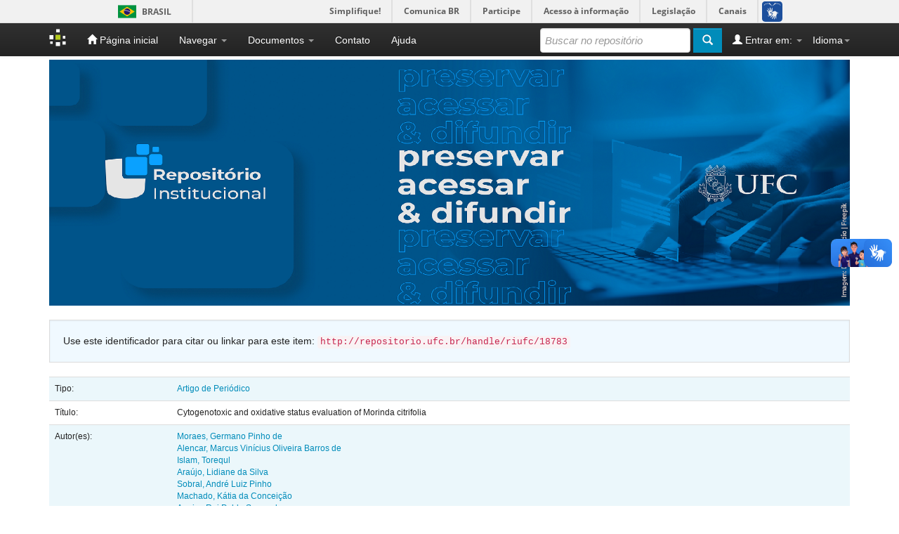

--- FILE ---
content_type: text/html;charset=UTF-8
request_url: https://repositorio.ufc.br/handle/riufc/18783
body_size: 6720
content:


















<!DOCTYPE html>
<html>
    <head>
        <title>Repositório Institucional UFC: Cytogenotoxic and oxidative status evaluation of Morinda citrifolia</title>
        <meta http-equiv="Content-Type" content="text/html; charset=UTF-8" />
        <meta name="Generator" content="DSpace 6.3" />
        <meta name="viewport" content="width=device-width, initial-scale=1.0">
        <link rel="shortcut icon" href="/favicon.ico" type="image/x-icon"/>
        <link rel="stylesheet" href="/static/css/jquery-ui-1.10.3.custom/redmond/jquery-ui-1.10.3.custom.css" type="text/css" />
        <link rel="stylesheet" href="/static/css/bootstrap/bootstrap.min.css" type="text/css" />
        <link rel="stylesheet" href="/static/css/bootstrap/bootstrap-theme.min.css" type="text/css" />
        <link rel="stylesheet" href="/static/css/bootstrap/dspace-theme.css" type="text/css" />

        <link rel="search" type="application/opensearchdescription+xml" href="/open-search/description.xml" title="DSpace"/>


<link rel="schema.DCTERMS" href="http://purl.org/dc/terms/" />
<link rel="schema.DC" href="http://purl.org/dc/elements/1.1/" />
<meta name="DC.creator" content="Moraes, Germano Pinho de" />
<meta name="DC.creator" content="Alencar, Marcus Vinícius Oliveira Barros de" />
<meta name="DC.creator" content="Islam, Torequl" />
<meta name="DC.creator" content="Araújo, Lidiane da Silva" />
<meta name="DC.creator" content="Sobral, André Luiz Pinho" />
<meta name="DC.creator" content="Machado, Kátia da Conceição" />
<meta name="DC.creator" content="Aguiar, Rai Pablo Sousa de" />
<meta name="DC.creator" content="Gomes Júnior, Antonio Luiz" />
<meta name="DC.creator" content="Corrêa, Dione" />
<meta name="DC.creator" content="Paz, Márcia Fernanda Correia Jardim" />
<meta name="DC.creator" content="Ferreira, Paulo Michel Pinheiro" />
<meta name="DC.creator" content="Melo-Cavalcante, Ana Amélia de Carvalho" />
<meta name="DC.creator" content="Ferraz, Alexandre" />
<meta name="DC.creator" content="Grivicich, Ivana" />
<meta name="DC.creator" content="Picada, Jaqueline Nascimento" />
<meta name="DCTERMS.dateAccepted" content="2016-08-01T16:30:04Z" scheme="DCTERMS.W3CDTF" />
<meta name="DCTERMS.available" content="2016-08-01T16:30:04Z" scheme="DCTERMS.W3CDTF" />
<meta name="DCTERMS.issued" content="2016" scheme="DCTERMS.W3CDTF" />
<meta name="DCTERMS.bibliographicCitation" content="MORAES, G. P. de et al. Cytogenotoxic and oxidative status evaluation of Morinda citrifolia. International Archives of Medicine, v. 9, n. 96, p. 1-13, 2016." xml:lang="pt_BR" />
<meta name="DC.identifier" content="1755-7682" />
<meta name="DC.identifier" content="http://www.repositorio.ufc.br/handle/riufc/18783" scheme="DCTERMS.URI" />
<meta name="DCTERMS.abstract" content="Cancer is one of the most leading causes of death worldwide. Morinda citrifolia was reported to have antitumor effects. Cisplatin (CDDP), Doxorubicin (DOX) and Cyclophosphamid (CPA) are the known effective chemotherapeutics, despite of having several side effects. This study evaluated antitumoral and oxidative effects of the aqueous extract of the fruit of M. critrifolia (AEMC) (15, 30, 60 and 120 µg/mL) in comparision to CDDP (1 and 5 μg/mL), CPA (20 μg/mL), DOX (2 μg/mL) and CPA + DOX (20:2 μg/mL) in Sarcoma 180 cells and Saccharomyces cerevisiae, respectively. Cytogenetic damage and DNA fragmentation were evaluated with cytokinesis-block micronucleus assay and comet assay, respectively. In addition, S. cerevisiae strains were used in oxidative damage evaluation. AEMC induced cytogenetic damage with the increased formation of micronuclei, nuclear buds and nucleoplasmic bridges compared to the antineoplastics tested. AEMC at 120 µg/ mL induced significant (p&lt;0.05) DNA damage in Sarcoma 180 cells similar to the CDDP, as well as oxidative damage in S. cerevisiae strain deficient in mitochondrial superoxide dismutase (Sod2∆) and cytosolic catalase (Cat1∆). The bioactive compounds present in AEMC such as gallic, caffeic, chlorogenic, ellagic acid and rutin might be responsible for AEMC’s antitumoral activity." xml:lang="pt_BR" />
<meta name="DC.language" content="en" xml:lang="pt_BR" scheme="DCTERMS.RFC1766" />
<meta name="DC.publisher" content="International Archives of Medicine" xml:lang="pt_BR" />
<meta name="DC.subject" content="Morinda" xml:lang="pt_BR" />
<meta name="DC.subject" content="Sarcoma 180" xml:lang="pt_BR" />
<meta name="DC.subject" content="Saccharomyces cerevisiae" xml:lang="pt_BR" />
<meta name="DC.title" content="Cytogenotoxic and oxidative status evaluation of Morinda citrifolia" xml:lang="pt_BR" />
<meta name="DC.type" content="Artigo de Periódico" xml:lang="pt_BR" />

<meta name="citation_author" content="Moraes, Germano Pinho de" />
<meta name="citation_author" content="Alencar, Marcus Vinícius Oliveira Barros de" />
<meta name="citation_author" content="Islam, Torequl" />
<meta name="citation_author" content="Araújo, Lidiane da Silva" />
<meta name="citation_author" content="Sobral, André Luiz Pinho" />
<meta name="citation_author" content="Machado, Kátia da Conceição" />
<meta name="citation_author" content="Aguiar, Rai Pablo Sousa de" />
<meta name="citation_author" content="Gomes Júnior, Antonio Luiz" />
<meta name="citation_author" content="Corrêa, Dione" />
<meta name="citation_author" content="Paz, Márcia Fernanda Correia Jardim" />
<meta name="citation_author" content="Ferreira, Paulo Michel Pinheiro" />
<meta name="citation_author" content="Melo-Cavalcante, Ana Amélia de Carvalho" />
<meta name="citation_author" content="Ferraz, Alexandre" />
<meta name="citation_author" content="Grivicich, Ivana" />
<meta name="citation_author" content="Picada, Jaqueline Nascimento" />
<meta name="citation_issn" content="1755-7682" />
<meta name="citation_date" content="2016" />
<meta name="citation_abstract_html_url" content="http://repositorio.ufc.br/handle/riufc/18783" />
<meta name="citation_language" content="en" />
<meta name="citation_pdf_url" content="http://repositorio.ufc.br/bitstream/riufc/18783/1/2016_art_gpmoraes.pdf" />
<meta name="citation_keywords" content="Morinda; Sarcoma 180; Saccharomyces cerevisiae; Artigo de Periódico" />
<meta name="citation_publisher" content="International Archives of Medicine" />
<meta name="citation_title" content="Cytogenotoxic and oxidative status evaluation of Morinda citrifolia" />



        <script type='text/javascript' src="/static/js/jquery/jquery-1.10.2.min.js"></script>
        <script type='text/javascript' src='/static/js/jquery/jquery-ui-1.10.3.custom.min.js'></script>
                <script type='text/javascript' src='/static/js/bootstrap/bootstrap.min.js'></script>
        <script type='text/javascript' src='/static/js/holder.js'></script>
        <script type="text/javascript" src="/utils.js"></script>
        <script type="text/javascript" src="/static/js/choice-support.js"> </script>

        
        <script defer="defer" src="//barra.brasil.gov.br/barra.js" type="text/javascript"></script>

        


    
    

        

    


<!-- HTML5 shim and Respond.js IE8 support of HTML5 elements and media queries -->
<!--[if lt IE 9]>
  <script src="/static/js/html5shiv.js"></script>
  <script src="/static/js/respond.min.js"></script>
<![endif]-->
    </head>

    
    
    <body class="undernavigation">
<a class="sr-only" href="#content">Skip navigation</a>
<header class="navbar navbar-inverse navbar-fixed-top">

      
      <div id="barra-brasil">
        <ul id="menu-barra-temp">
            <li class="list-barra">
                <a class="info-barra" href="http://brasil.gov.br">Portal do Governo Brasileiro</a>
            </li>
            <li>
                <a class="info-barra" href="http://epwg.governoeletronico.gov.br/barra/atualize.html">Atualize sua Barra de Governo</a>
            </li>
        </ul>
              </div>
      


            <div class="container">
                

























       <div class="navbar-header">
         <button type="button" class="navbar-toggle" data-toggle="collapse" data-target=".navbar-collapse">
           <span class="icon-bar"></span>
           <span class="icon-bar"></span>
           <span class="icon-bar"></span>
         </button>
         <a class="navbar-brand" href="/"><img height="25" src="/image/dspace-logo-only.png" alt="DSpace logo" /></a>
       </div>
       <nav class="collapse navbar-collapse bs-navbar-collapse" role="navigation">
         <ul class="nav navbar-nav">
           <li class=""><a href="/"><span class="glyphicon glyphicon-home"></span> Página inicial</a></li>
           <li class="dropdown">
             <a href="#" class="dropdown-toggle" data-toggle="dropdown">Navegar <b class="caret"></b></a>
             <ul class="dropdown-menu">
               <li><a href="/community-list">Comunidades e coleções</a></li>
				<li class="divider" style="background-color:white;"></li>
        <li class="dropdown-header" style="color:white;font-weight:bold;">Navegar nos Itens por:</li>
				
				
				
				      			<li><a href="/browse?type=dateissued">Data do documento</a></li>
					
				      			<li><a href="/browse?type=author">Autores</a></li>
					
				      			<li><a href="/browse?type=title">Título</a></li>
					
				      			<li><a href="/browse?type=subject">Assunto</a></li>
					
				      			<li><a href="/browse?type=type">Tipo do Documento</a></li>
					
				      			<li><a href="/browse?type=cnpq">Áreas de Conhecimento - CNPq</a></li>
					
				      			<li><a href="/browse?type=access">Tipo de Acesso</a></li>
					
				    
				

            </ul>
          </li>

          <li class="dropdown">
             <a href="#" class="dropdown-toggle" data-toggle="dropdown">Documentos <b class="caret"></b></a>
             <ul class="dropdown-menu">
                <!--
                <li><a href="https://docs.google.com/presentation/d/1recAHa2jZvTuvEaY9juvHWg2UtoTDDKGi4p7dE8GIlg/edit?usp=sharing">Apresentação da Mova Versão do Repositório Institucional da UFC: DSpace 6.3</a></li>
                <li><a href="/documentos/UFC_RIUFC_TutorialSubmissaoArquivo.pdf">Tutorial para Submissão de Arquivo no RI</a></li>
                <li><a href="/documentos/UFC_RIUFC_FormularioDeSolicitacaoDeSubstituicaoOuEmbargoOuExclusaoDeArquivo_2023.docx">Formulário de Solicitação de Substituição, Embargo ou Exclusão de Arquivo no RI</a></li>
                <li><a href="/documentos/UFC_RIUFC_TermoAutorizacaoParaDisponibilizarDocumentosDigitais_2023.docx">Termo de Autorização para Disponibilizar Documentos Digitais</a></li>
                <li><a href="/documentos/UFC_CONSUNI_Resolucao05_2023.pdf">Política Institucional de Informação</a></li>
                -->
                <li><a href="https://docs.google.com/presentation/d/10lwHAkYfizm3TXg30x2iwQc0-v6eOv3O5-NF4U1xPro/edit?usp=sharing">Tutorial para depósito de TCC, dissertação e tese no repositório</a></li>
                <li><a href="https://docs.google.com/presentation/d/1ButAcf9tWCkgWyu5mYouMjLb2hTpbPGti_Lm527MVfA/edit?usp=sharing">Tutorial para depósito de outros tipos de documentos no repositório</a></li>
                <li><a href="https://docs.google.com/document/d/1FyMuZhK_MO9sH--2g3i75C87kGl2J7Ra/edit?usp=sharing&ouid=108614381279947671314&rtpof=true&sd=true">Termo de Autorização para Disponibilizar Documentos Digitais</a></li>
                <li><a href="https://docs.google.com/document/d/1SjD0b1wNG2S_3jCLhm0RHQztayc2mfig/edit?usp=sharing&ouid=108614381279947671314&rtpof=true&sd=true">Formulário de Solicitação de Substituição, Embargo ou Exclusão de Arquivo no RI</a></li>
                <li><a href="/documentos/UFC_CONSUNI_Resolucao_05_2023_pdfa.pdf">Política de Informação Técnico-Científica do RI da UFC</a></li>
             </ul>
          </li>
          <li class=""><a target="_self" href="/feedback">Contato</a></li>
          <li class=""><script type="text/javascript">
<!-- Javascript starts here
document.write('<a href="#" onClick="var popupwin = window.open(\'/help/index.html\',\'dspacepopup\',\'height=600,width=550,resizable,scrollbars\');popupwin.focus();return false;">Ajuda<\/a>');
// -->
</script><noscript><a href="/help/index.html" target="dspacepopup">Ajuda</a></noscript></li>
       </ul>

 
    <div class="nav navbar-nav navbar-right">
	 <ul class="nav navbar-nav navbar-right">
      <li class="dropdown">
       <a href="#" class="dropdown-toggle" data-toggle="dropdown">Idioma<b class="caret"></b></a>
        <ul class="dropdown-menu">
 
      <li>
        <a onclick="javascript:document.repost.locale.value='es';
                  document.repost.submit();" href="https://repositorio.ufc.br/handle/riufc/18783?locale=es">
         español
       </a>
      </li>
 
      <li>
        <a onclick="javascript:document.repost.locale.value='en';
                  document.repost.submit();" href="https://repositorio.ufc.br/handle/riufc/18783?locale=en">
         English
       </a>
      </li>
 
      <li>
        <a onclick="javascript:document.repost.locale.value='pt_BR';
                  document.repost.submit();" href="https://repositorio.ufc.br/handle/riufc/18783?locale=pt_BR">
         português
       </a>
      </li>
 
     </ul>
    </li>
    </ul>
  </div>
 
 
       <div class="nav navbar-nav navbar-right">
		<ul class="nav navbar-nav navbar-right">
         <li class="dropdown">
         
             <a href="#" class="dropdown-toggle" data-toggle="dropdown"><span class="glyphicon glyphicon-user"></span> Entrar em: <b class="caret"></b></a>
	             
             <ul class="dropdown-menu">
               <li><a href="/mydspace">Meu espaço</a></li>
               <li><a href="/subscribe">Receber atualizações<br/> por e-mail</a></li>
               <li><a href="/profile">Editar perfil</a></li>

		
             </ul>
           </li>
          </ul>
          
	
	<form method="get" action="/simple-search" class="navbar-form navbar-right">
	    <div class="form-group">
          <input type="text" class="form-control" placeholder="Buscar no repositório" name="query" id="tequery" size="25"/>
        </div>
        <button type="submit" class="btn btn-primary"><span class="glyphicon glyphicon-search"></span></button>

	</form></div>
    </nav>

            </div>

</header>

<main id="content" role="main">
<div class="container banner">
    <div class="row">
        
        <div class="col-md-12 brand">
            
            
            <img style="margin:0; padding:0; width:100%;" src="/image/riufc_repositorio.png" alt="RIUFC logo" />
        </div>
    </div>
</div>
<br/>



<div class="container" style="display:none;">
    





<ol class="breadcrumb btn-success">
    

  <li><a href="/">Repositório Institucional UFC</a></li>

  <li><a href="/handle/riufc/389">FAMED - Faculdade de Medicina</a></li>

  <li><a href="/handle/riufc/46774">PPGF - Programa de Pós-Graduação em Farmacologia</a></li>

  <li><a href="/handle/riufc/46775">PPGF - Artigos publicados em revistas científica</a></li>

</ol>

    </div>




<div class="container">







































		
		
		
		

                
                <div class="well">Use este identificador para citar ou linkar para este item:
                <code>http://repositorio.ufc.br/handle/riufc/18783</code></div>



    
    <table class="table itemDisplayTable">
<tr><td class="metadataFieldLabel dc_type">Tipo:&nbsp;</td><td class="metadataFieldValue dc_type"><a class="type"href="/browse?type=type&amp;value=Artigo+de+Peri%C3%B3dico">Artigo&#x20;de&#x20;Periódico</a></td></tr>
<tr><td class="metadataFieldLabel dc_title">Título:&nbsp;</td><td class="metadataFieldValue dc_title">Cytogenotoxic&#x20;and&#x20;oxidative&#x20;status&#x20;evaluation&#x20;of&#x20;Morinda&#x20;citrifolia</td></tr>
<tr><td class="metadataFieldLabel dc_contributor_author">Autor(es):&nbsp;</td><td class="metadataFieldValue dc_contributor_author"><a class="author"href="/browse?type=author&amp;value=Moraes%2C+Germano+Pinho+de">Moraes,&#x20;Germano&#x20;Pinho&#x20;de</a><br /><a class="author"href="/browse?type=author&amp;value=Alencar%2C+Marcus+Vin%C3%ADcius+Oliveira+Barros+de">Alencar,&#x20;Marcus&#x20;Vinícius&#x20;Oliveira&#x20;Barros&#x20;de</a><br /><a class="author"href="/browse?type=author&amp;value=Islam%2C+Torequl">Islam,&#x20;Torequl</a><br /><a class="author"href="/browse?type=author&amp;value=Ara%C3%BAjo%2C+Lidiane+da+Silva">Araújo,&#x20;Lidiane&#x20;da&#x20;Silva</a><br /><a class="author"href="/browse?type=author&amp;value=Sobral%2C+Andr%C3%A9+Luiz+Pinho">Sobral,&#x20;André&#x20;Luiz&#x20;Pinho</a><br /><a class="author"href="/browse?type=author&amp;value=Machado%2C+K%C3%A1tia+da+Concei%C3%A7%C3%A3o">Machado,&#x20;Kátia&#x20;da&#x20;Conceição</a><br /><a class="author"href="/browse?type=author&amp;value=Aguiar%2C+Rai+Pablo+Sousa+de">Aguiar,&#x20;Rai&#x20;Pablo&#x20;Sousa&#x20;de</a><br /><a class="author"href="/browse?type=author&amp;value=Gomes+J%C3%BAnior%2C+Antonio+Luiz">Gomes&#x20;Júnior,&#x20;Antonio&#x20;Luiz</a><br /><a class="author"href="/browse?type=author&amp;value=Corr%C3%AAa%2C+Dione">Corrêa,&#x20;Dione</a><br /><a class="author"href="/browse?type=author&amp;value=Paz%2C+M%C3%A1rcia+Fernanda+Correia+Jardim">Paz,&#x20;Márcia&#x20;Fernanda&#x20;Correia&#x20;Jardim</a><br /><a class="author"href="/browse?type=author&amp;value=Ferreira%2C+Paulo+Michel+Pinheiro">Ferreira,&#x20;Paulo&#x20;Michel&#x20;Pinheiro</a><br /><a class="author"href="/browse?type=author&amp;value=Melo-Cavalcante%2C+Ana+Am%C3%A9lia+de+Carvalho">Melo-Cavalcante,&#x20;Ana&#x20;Amélia&#x20;de&#x20;Carvalho</a><br /><a class="author"href="/browse?type=author&amp;value=Ferraz%2C+Alexandre">Ferraz,&#x20;Alexandre</a><br /><a class="author"href="/browse?type=author&amp;value=Grivicich%2C+Ivana">Grivicich,&#x20;Ivana</a><br /><a class="author"href="/browse?type=author&amp;value=Picada%2C+Jaqueline+Nascimento">Picada,&#x20;Jaqueline&#x20;Nascimento</a></td></tr>
<tr><td class="metadataFieldLabel dc_subject">Palavras-chave:&nbsp;</td><td class="metadataFieldValue dc_subject">Morinda;Sarcoma&#x20;180;Saccharomyces&#x20;cerevisiae</td></tr>
<tr><td class="metadataFieldLabel dc_date_issued">Data do documento:&nbsp;</td><td class="metadataFieldValue dc_date_issued">2016</td></tr>
<tr><td class="metadataFieldLabel dc_publisher">Instituição/Editor/Publicador:&nbsp;</td><td class="metadataFieldValue dc_publisher">International&#x20;Archives&#x20;of&#x20;Medicine</td></tr>
<tr><td class="metadataFieldLabel dc_identifier_citation">Citação:&nbsp;</td><td class="metadataFieldValue dc_identifier_citation">MORAES,&#x20;G.&#x20;P.&#x20;de&#x20;et&#x20;al.&#x20;Cytogenotoxic&#x20;and&#x20;oxidative&#x20;status&#x20;evaluation&#x20;of&#x20;Morinda&#x20;citrifolia.&#x20;International&#x20;Archives&#x20;of&#x20;Medicine,&#x20;v.&#x20;9,&#x20;n.&#x20;96,&#x20;p.&#x20;1-13,&#x20;2016.</td></tr>
<tr><td class="metadataFieldLabel dc_description_abstract">Abstract:&nbsp;</td><td class="metadataFieldValue dc_description_abstract">Cancer&#x20;is&#x20;one&#x20;of&#x20;the&#x20;most&#x20;leading&#x20;causes&#x20;of&#x20;death&#x20;worldwide.&#x20;Morinda&#x20;citrifolia&#x20;was&#x20;reported&#x20;to&#x20;have&#x20;antitumor&#x20;effects.&#x20;Cisplatin&#x20;(CDDP),&#x20;Doxorubicin&#x20;(DOX)&#x20;and&#x20;Cyclophosphamid&#x20;(CPA)&#x20;are&#x20;the&#x20;known&#x20;effective&#x20;chemotherapeutics,&#x20;despite&#x20;of&#x20;having&#x20;several&#x20;side&#x20;effects.&#x20;This&#x20;study&#x20;evaluated&#x20;antitumoral&#x20;and&#x20;oxidative&#x20;effects&#x20;of&#x20;the&#x20;aqueous&#x20;extract&#x20;of&#x20;the&#x20;fruit&#x20;of&#x20;M.&#x20;critrifolia&#x20;(AEMC)&#x20;(15,&#x20;30,&#x20;60&#x20;and&#x20;120&#x20;µg&#x2F;mL)&#x20;in&#x20;comparision&#x20;to&#x20;CDDP&#x20;(1&#x20;and&#x20;5&#x20;μg&#x2F;mL),&#x20;CPA&#x20;(20&#x20;μg&#x2F;mL),&#x20;DOX&#x20;(2&#x20;μg&#x2F;mL)&#x20;and&#x20;CPA&#x20;+&#x20;DOX&#x20;(20:2&#x20;μg&#x2F;mL)&#x20;in&#x20;Sarcoma&#x20;180&#x20;cells&#x20;and&#x20;Saccharomyces&#x20;cerevisiae,&#x20;respectively.&#x20;Cytogenetic&#x20;damage&#x20;and&#x20;DNA&#x20;fragmentation&#x20;were&#x20;evaluated&#x20;with&#x20;cytokinesis-block&#x20;micronucleus&#x20;assay&#x20;and&#x20;comet&#x20;assay,&#x20;respectively.&#x20;In&#x20;addition,&#x20;S.&#x20;cerevisiae&#x20;strains&#x20;were&#x20;used&#x20;in&#x20;oxidative&#x20;damage&#x20;evaluation.&#x20;AEMC&#x20;induced&#x20;cytogenetic&#x20;damage&#x20;with&#x20;the&#x20;increased&#x20;formation&#x20;of&#x20;micronuclei,&#x20;nuclear&#x20;buds&#x20;and&#x20;nucleoplasmic&#x20;bridges&#x20;compared&#x20;to&#x20;the&#x20;antineoplastics&#x20;tested.&#x20;AEMC&#x20;at&#x20;120&#x20;µg&#x2F;&#x20;mL&#x20;induced&#x20;significant&#x20;(p&lt;0.05)&#x20;DNA&#x20;damage&#x20;in&#x20;Sarcoma&#x20;180&#x20;cells&#x20;similar&#x20;to&#x20;the&#x20;CDDP,&#x20;as&#x20;well&#x20;as&#x20;oxidative&#x20;damage&#x20;in&#x20;S.&#x20;cerevisiae&#x20;strain&#x20;deficient&#x20;in&#x20;mitochondrial&#x20;superoxide&#x20;dismutase&#x20;(Sod2∆)&#x20;and&#x20;cytosolic&#x20;catalase&#x20;(Cat1∆).&#x20;The&#x20;bioactive&#x20;compounds&#x20;present&#x20;in&#x20;AEMC&#x20;such&#x20;as&#x20;gallic,&#x20;caffeic,&#x20;chlorogenic,&#x20;ellagic&#x20;acid&#x20;and&#x20;rutin&#x20;might&#x20;be&#x20;responsible&#x20;for&#x20;AEMC’s&#x20;antitumoral&#x20;activity.</td></tr>
<tr><td class="metadataFieldLabel dc_identifier_uri">URI:&nbsp;</td><td class="metadataFieldValue dc_identifier_uri"><a href="http://www.repositorio.ufc.br/handle/riufc/18783">http:&#x2F;&#x2F;www.repositorio.ufc.br&#x2F;handle&#x2F;riufc&#x2F;18783</a></td></tr>
<tr><td class="metadataFieldLabel dc_identifier_issn">ISSN:&nbsp;</td><td class="metadataFieldValue dc_identifier_issn">1755-7682</td></tr>
<tr><td class="metadataFieldLabel">Aparece nas coleções:</td><td class="metadataFieldValue"><a href="/handle/riufc/46775">PPGF - Artigos publicados em revistas científica</a><br/></td></tr>
</table><br/>
<div class="panel panel-info"><div class="panel-heading">Arquivos associados a este item:</div>
<table class="table panel-body"><tr><th id="t1" class="standard">Arquivo</th>
<th id="t2" class="standard">Descrição</th>
<th id="t3" class="standard">Tamanho</th><th id="t4" class="standard">Formato</th><th>&nbsp;</th></tr>
<tr><td headers="t1" class="standard break-all"><a target="_blank" href="/bitstream/riufc/18783/1/2016_art_gpmoraes.pdf">2016_art_gpmoraes.pdf</a></td><td headers="t2" class="standard break-all"></td><td headers="t3" class="standard">4,08 MB</td><td headers="t4" class="standard">Adobe PDF</td><td class="standard" align="center"><a class="btn btn-primary" target="_blank" href="/bitstream/riufc/18783/1/2016_art_gpmoraes.pdf">Visualizar/Abrir</a></td></tr></table>
</div>

<div class="container row">


    <a class="btn btn-default" href="/handle/riufc/18783?mode=full">
        Mostrar registro completo do item
    </a>

    <a class="statisticsLink  btn btn-primary" href="/handle/riufc/18783/statistics">Visualizar estatísticas</a>

    

</div>
<br/>
    

<br/>
    

    <p class="submitFormHelp alert alert-info">Os itens no repositório estão protegidos por copyright, com todos os direitos reservados, salvo quando é indicado o contrário.</p>
    












            

</div>
</main>
            
    <footer class="navbar navbar-inverse navbar-bottom">
       
       <div id="designedby" class="container text-muted">
        
             <img style="margin:0; padding:0; width:100%;" src="/image/riufc_rodape.png" alt="Rodapé Repositório" />
        
            </div>
    </footer>
    </body>
</html>

